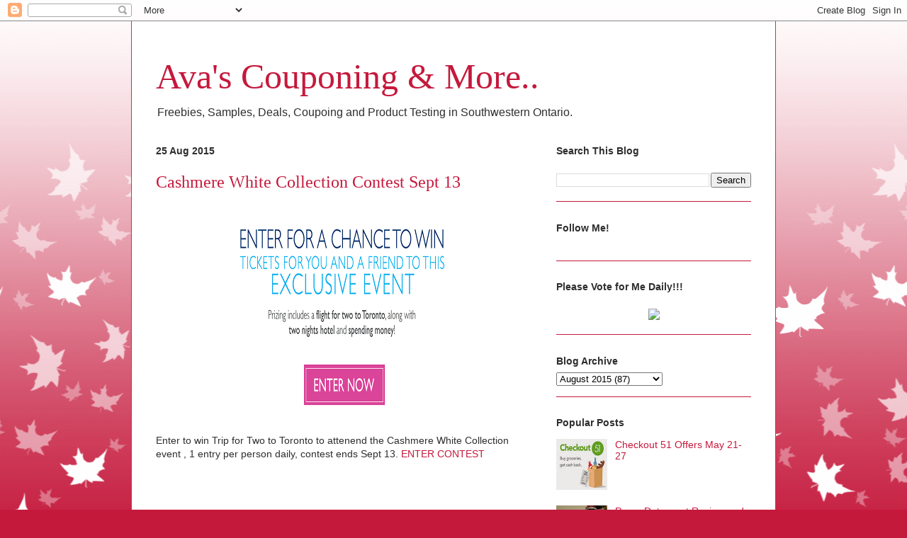

--- FILE ---
content_type: text/html; charset=UTF-8
request_url: http://avamif.blogspot.com/2015/08/cashmere-white-collection-contest-sept.html
body_size: 11138
content:
<!DOCTYPE html>
<html class='v2' dir='ltr' xmlns='http://www.w3.org/1999/xhtml' xmlns:b='http://www.google.com/2005/gml/b' xmlns:data='http://www.google.com/2005/gml/data' xmlns:expr='http://www.google.com/2005/gml/expr'>
<head>
<link href='https://www.blogger.com/static/v1/widgets/335934321-css_bundle_v2.css' rel='stylesheet' type='text/css'/>
<meta content='width=1100' name='viewport'/>
<meta content='text/html; charset=UTF-8' http-equiv='Content-Type'/>
<meta content='blogger' name='generator'/>
<link href='http://avamif.blogspot.com/favicon.ico' rel='icon' type='image/x-icon'/>
<link href='http://avamif.blogspot.com/2015/08/cashmere-white-collection-contest-sept.html' rel='canonical'/>
<link rel="alternate" type="application/atom+xml" title="Ava&#39;s Couponing &amp; More.. - Atom" href="http://avamif.blogspot.com/feeds/posts/default" />
<link rel="alternate" type="application/rss+xml" title="Ava&#39;s Couponing &amp; More.. - RSS" href="http://avamif.blogspot.com/feeds/posts/default?alt=rss" />
<link rel="service.post" type="application/atom+xml" title="Ava&#39;s Couponing &amp; More.. - Atom" href="https://www.blogger.com/feeds/8039482484721874280/posts/default" />

<link rel="alternate" type="application/atom+xml" title="Ava&#39;s Couponing &amp; More.. - Atom" href="http://avamif.blogspot.com/feeds/1937618508888579403/comments/default" />
<!--Can't find substitution for tag [blog.ieCssRetrofitLinks]-->
<link href='https://blogger.googleusercontent.com/img/b/R29vZ2xl/AVvXsEjOK2rd8JQ1iA5xm1O5oL9YkKU-kn4EpDieROUdEekBql5Nofew6fTw0e8V5PBKTAftLIJQXgeiSRr6VAYX9GO9gi5J9UVcNBXcdlYscF_b9Jy1GXKpCFp-jgqx-0qGWebysmiBEvobAoI/s1600/cashmere.PNG' rel='image_src'/>
<meta content='http://avamif.blogspot.com/2015/08/cashmere-white-collection-contest-sept.html' property='og:url'/>
<meta content='Cashmere White Collection Contest Sept 13' property='og:title'/>
<meta content='  Enter to win Trip for Two to Toronto to attenend the Cashmere White Collection event , 1 entry per person daily, contest ends Sept 13. ENT...' property='og:description'/>
<meta content='https://blogger.googleusercontent.com/img/b/R29vZ2xl/AVvXsEjOK2rd8JQ1iA5xm1O5oL9YkKU-kn4EpDieROUdEekBql5Nofew6fTw0e8V5PBKTAftLIJQXgeiSRr6VAYX9GO9gi5J9UVcNBXcdlYscF_b9Jy1GXKpCFp-jgqx-0qGWebysmiBEvobAoI/w1200-h630-p-k-no-nu/cashmere.PNG' property='og:image'/>
<title>Ava&#39;s Couponing &amp; More..: Cashmere White Collection Contest Sept 13</title>
<style id='page-skin-1' type='text/css'><!--
/*
-----------------------------------------------
Blogger Template Style
Name:     Ethereal
Designer: Jason Morrow
URL:      jasonmorrow.etsy.com
----------------------------------------------- */
/* Content
----------------------------------------------- */
body {
font: normal normal 14px Arial, Tahoma, Helvetica, FreeSans, sans-serif;
color: #2e2e2e;
background: #c5193c none repeat-x scroll top left;
}
html body .content-outer {
min-width: 0;
max-width: 100%;
width: 100%;
}
a:link {
text-decoration: none;
color: #c5193c;
}
a:visited {
text-decoration: none;
color: #c5193c;
}
a:hover {
text-decoration: underline;
color: #c5193c;
}
.main-inner {
padding-top: 15px;
}
.body-fauxcolumn-outer {
background: transparent url(//themes.googleusercontent.com/image?id=0BwVBOzw_-hbMNzE5NTg3YzUtMGU0Mi00OWQ3LTg2NjUtODk1OGVlMjg1YjZj) repeat-x scroll top center;
}
.content-fauxcolumns .fauxcolumn-inner {
background: #ffffff none repeat-x scroll top left;
border-left: 1px solid #d13049;
border-right: 1px solid #d13049;
}
/* Flexible Background
----------------------------------------------- */
.content-fauxcolumn-outer .fauxborder-left {
width: 100%;
padding-left: 0;
margin-left: -0;
background-color: transparent;
background-image: none;
background-repeat: no-repeat;
background-position: left top;
}
.content-fauxcolumn-outer .fauxborder-right {
margin-right: -0;
width: 0;
background-color: transparent;
background-image: none;
background-repeat: no-repeat;
background-position: right top;
}
/* Columns
----------------------------------------------- */
.content-inner {
padding: 0;
}
/* Header
----------------------------------------------- */
.header-inner {
padding: 27px 0 3px;
}
.header-inner .section {
margin: 0 35px;
}
.Header h1 {
font: normal normal 50px Times, 'Times New Roman', FreeSerif, serif;
color: #c5193c;
}
.Header h1 a {
color: #c5193c;
}
.Header .description {
font-size: 115%;
color: #2e2e2e;
}
.header-inner .Header .titlewrapper,
.header-inner .Header .descriptionwrapper {
padding-left: 0;
padding-right: 0;
margin-bottom: 0;
}
/* Tabs
----------------------------------------------- */
.tabs-outer {
position: relative;
background: transparent;
}
.tabs-cap-top, .tabs-cap-bottom {
position: absolute;
width: 100%;
}
.tabs-cap-bottom {
bottom: 0;
}
.tabs-inner {
padding: 0;
}
.tabs-inner .section {
margin: 0 35px;
}
*+html body .tabs-inner .widget li {
padding: 1px;
}
.PageList {
border-bottom: 1px solid #2764e3;
}
.tabs-inner .widget li.selected a,
.tabs-inner .widget li a:hover {
position: relative;
-moz-border-radius-topleft: 5px;
-moz-border-radius-topright: 5px;
-webkit-border-top-left-radius: 5px;
-webkit-border-top-right-radius: 5px;
-goog-ms-border-top-left-radius: 5px;
-goog-ms-border-top-right-radius: 5px;
border-top-left-radius: 5px;
border-top-right-radius: 5px;
background: #ea7174 none ;
color: #000000;
}
.tabs-inner .widget li a {
display: inline-block;
margin: 0;
margin-right: 1px;
padding: .65em 1.5em;
font: normal normal 12px Arial, Tahoma, Helvetica, FreeSans, sans-serif;
color: #000000;
background-color: #ffa9a9;
-moz-border-radius-topleft: 5px;
-moz-border-radius-topright: 5px;
-webkit-border-top-left-radius: 5px;
-webkit-border-top-right-radius: 5px;
-goog-ms-border-top-left-radius: 5px;
-goog-ms-border-top-right-radius: 5px;
border-top-left-radius: 5px;
border-top-right-radius: 5px;
}
/* Headings
----------------------------------------------- */
h2 {
font: normal bold 14px Verdana, Geneva, sans-serif;
color: #2e2e2e;
}
/* Widgets
----------------------------------------------- */
.main-inner .column-left-inner {
padding: 0 0 0 20px;
}
.main-inner .column-left-inner .section {
margin-right: 0;
}
.main-inner .column-right-inner {
padding: 0 20px 0 0;
}
.main-inner .column-right-inner .section {
margin-left: 0;
}
.main-inner .section {
padding: 0;
}
.main-inner .widget {
padding: 0 0 15px;
margin: 20px 0;
border-bottom: 1px solid #c5193c;
}
.main-inner .widget h2 {
margin: 0;
padding: .6em 0 .5em;
}
.footer-inner .widget h2 {
padding: 0 0 .4em;
}
.main-inner .widget h2 + div, .footer-inner .widget h2 + div {
padding-top: 15px;
}
.main-inner .widget .widget-content {
margin: 0;
padding: 15px 0 0;
}
.main-inner .widget ul, .main-inner .widget #ArchiveList ul.flat {
margin: -15px -15px -15px;
padding: 0;
list-style: none;
}
.main-inner .sidebar .widget h2 {
border-bottom: 1px solid transparent;
}
.main-inner .widget #ArchiveList {
margin: -15px 0 0;
}
.main-inner .widget ul li, .main-inner .widget #ArchiveList ul.flat li {
padding: .5em 15px;
text-indent: 0;
}
.main-inner .widget #ArchiveList ul li {
padding-top: .25em;
padding-bottom: .25em;
}
.main-inner .widget ul li:first-child, .main-inner .widget #ArchiveList ul.flat li:first-child {
border-top: none;
}
.main-inner .widget ul li:last-child, .main-inner .widget #ArchiveList ul.flat li:last-child {
border-bottom: none;
}
.main-inner .widget .post-body ul {
padding: 0 2.5em;
margin: .5em 0;
list-style: disc;
}
.main-inner .widget .post-body ul li {
padding: 0.25em 0;
margin-bottom: .25em;
color: #2e2e2e;
border: none;
}
.footer-inner .widget ul {
padding: 0;
list-style: none;
}
.widget .zippy {
color: #2e2e2e;
}
/* Posts
----------------------------------------------- */
.main.section {
margin: 0 20px;
}
body .main-inner .Blog {
padding: 0;
background-color: transparent;
border: none;
}
.main-inner .widget h2.date-header {
border-bottom: 1px solid transparent;
}
.date-outer {
position: relative;
margin: 15px 0 20px;
}
.date-outer:first-child {
margin-top: 0;
}
.date-posts {
clear: both;
}
.post-outer, .inline-ad {
border-bottom: 1px solid #c5193c;
padding: 30px 0;
}
.post-outer {
padding-bottom: 10px;
}
.post-outer:first-child {
padding-top: 0;
border-top: none;
}
.post-outer:last-child, .inline-ad:last-child {
border-bottom: none;
}
.post-body img {
padding: 8px;
}
h3.post-title, h4 {
font: normal normal 24px Times, Times New Roman, serif;
color: #c5193c;
}
h3.post-title a {
font: normal normal 24px Times, Times New Roman, serif;
color: #c5193c;
text-decoration: none;
}
h3.post-title a:hover {
color: #c5193c;
text-decoration: underline;
}
.post-header {
margin: 0 0 1.5em;
}
.post-body {
line-height: 1.4;
}
.post-footer {
margin: 1.5em 0 0;
}
#blog-pager {
padding: 15px;
}
.blog-feeds, .post-feeds {
margin: 1em 0;
text-align: center;
}
.post-outer .comments {
margin-top: 2em;
}
/* Comments
----------------------------------------------- */
.comments .comments-content .icon.blog-author {
background-repeat: no-repeat;
background-image: url([data-uri]);
}
.comments .comments-content .loadmore a {
background: #ffffff none repeat-x scroll top left;
}
.comments .comments-content .loadmore a {
border-top: 1px solid transparent;
border-bottom: 1px solid transparent;
}
.comments .comment-thread.inline-thread {
background: #ffffff none repeat-x scroll top left;
}
.comments .continue {
border-top: 2px solid transparent;
}
/* Footer
----------------------------------------------- */
.footer-inner {
padding: 30px 0;
overflow: hidden;
}
/* Mobile
----------------------------------------------- */
body.mobile  {
background-size: auto
}
.mobile .body-fauxcolumn-outer {
background: ;
}
.mobile .content-fauxcolumns .fauxcolumn-inner {
opacity: 0.75;
}
.mobile .content-fauxcolumn-outer .fauxborder-right {
margin-right: 0;
}
.mobile-link-button {
background-color: #ea7174;
}
.mobile-link-button a:link, .mobile-link-button a:visited {
color: #000000;
}
.mobile-index-contents {
color: #444444;
}
.mobile .body-fauxcolumn-outer {
background-size: 100% auto;
}
.mobile .mobile-date-outer {
border-bottom: transparent;
}
.mobile .PageList {
border-bottom: none;
}
.mobile .tabs-inner .section {
margin: 0;
}
.mobile .tabs-inner .PageList .widget-content {
background: #ea7174 none;
color: #000000;
}
.mobile .tabs-inner .PageList .widget-content .pagelist-arrow {
border-left: 1px solid #000000;
}
.mobile .footer-inner {
overflow: visible;
}
body.mobile .AdSense {
margin: 0 -10px;
}

--></style>
<style id='template-skin-1' type='text/css'><!--
body {
min-width: 910px;
}
.content-outer, .content-fauxcolumn-outer, .region-inner {
min-width: 910px;
max-width: 910px;
_width: 910px;
}
.main-inner .columns {
padding-left: 0;
padding-right: 310px;
}
.main-inner .fauxcolumn-center-outer {
left: 0;
right: 310px;
/* IE6 does not respect left and right together */
_width: expression(this.parentNode.offsetWidth -
parseInt("0") -
parseInt("310px") + 'px');
}
.main-inner .fauxcolumn-left-outer {
width: 0;
}
.main-inner .fauxcolumn-right-outer {
width: 310px;
}
.main-inner .column-left-outer {
width: 0;
right: 100%;
margin-left: -0;
}
.main-inner .column-right-outer {
width: 310px;
margin-right: -310px;
}
#layout {
min-width: 0;
}
#layout .content-outer {
min-width: 0;
width: 800px;
}
#layout .region-inner {
min-width: 0;
width: auto;
}
--></style>
<script type='text/javascript'>
//<![CDATA[
  (function() {
    var shr = document.createElement('script');
    shr.setAttribute('data-cfasync', 'false');
    shr.src = '//dsms0mj1bbhn4.cloudfront.net/assets/pub/shareaholic.js';
    shr.type = 'text/javascript'; shr.async = 'true';
    shr.onload = shr.onreadystatechange = function() {
      var rs = this.readyState;
      if (rs && rs != 'complete' && rs != 'loaded') return;
      var site_id = '5e81044731bc2b67ddafd8cc5f7ea149';
      try { Shareaholic.init(site_id); } catch (e) {}
    };
    var s = document.getElementsByTagName('script')[0];
    s.parentNode.insertBefore(shr, s);
  })();
//]]>
</script>
<link href='https://www.blogger.com/dyn-css/authorization.css?targetBlogID=8039482484721874280&amp;zx=dc93028f-6ef4-4e6d-a1c5-3ce71abbc4dc' media='none' onload='if(media!=&#39;all&#39;)media=&#39;all&#39;' rel='stylesheet'/><noscript><link href='https://www.blogger.com/dyn-css/authorization.css?targetBlogID=8039482484721874280&amp;zx=dc93028f-6ef4-4e6d-a1c5-3ce71abbc4dc' rel='stylesheet'/></noscript>
<meta name='google-adsense-platform-account' content='ca-host-pub-1556223355139109'/>
<meta name='google-adsense-platform-domain' content='blogspot.com'/>

</head>
<body class='loading variant-leaves1'>
<div class='navbar section' id='navbar'><div class='widget Navbar' data-version='1' id='Navbar1'><script type="text/javascript">
    function setAttributeOnload(object, attribute, val) {
      if(window.addEventListener) {
        window.addEventListener('load',
          function(){ object[attribute] = val; }, false);
      } else {
        window.attachEvent('onload', function(){ object[attribute] = val; });
      }
    }
  </script>
<div id="navbar-iframe-container"></div>
<script type="text/javascript" src="https://apis.google.com/js/platform.js"></script>
<script type="text/javascript">
      gapi.load("gapi.iframes:gapi.iframes.style.bubble", function() {
        if (gapi.iframes && gapi.iframes.getContext) {
          gapi.iframes.getContext().openChild({
              url: 'https://www.blogger.com/navbar/8039482484721874280?po\x3d1937618508888579403\x26origin\x3dhttp://avamif.blogspot.com',
              where: document.getElementById("navbar-iframe-container"),
              id: "navbar-iframe"
          });
        }
      });
    </script><script type="text/javascript">
(function() {
var script = document.createElement('script');
script.type = 'text/javascript';
script.src = '//pagead2.googlesyndication.com/pagead/js/google_top_exp.js';
var head = document.getElementsByTagName('head')[0];
if (head) {
head.appendChild(script);
}})();
</script>
</div></div>
<div class='body-fauxcolumns'>
<div class='fauxcolumn-outer body-fauxcolumn-outer'>
<div class='cap-top'>
<div class='cap-left'></div>
<div class='cap-right'></div>
</div>
<div class='fauxborder-left'>
<div class='fauxborder-right'></div>
<div class='fauxcolumn-inner'>
</div>
</div>
<div class='cap-bottom'>
<div class='cap-left'></div>
<div class='cap-right'></div>
</div>
</div>
</div>
<div class='content'>
<div class='content-fauxcolumns'>
<div class='fauxcolumn-outer content-fauxcolumn-outer'>
<div class='cap-top'>
<div class='cap-left'></div>
<div class='cap-right'></div>
</div>
<div class='fauxborder-left'>
<div class='fauxborder-right'></div>
<div class='fauxcolumn-inner'>
</div>
</div>
<div class='cap-bottom'>
<div class='cap-left'></div>
<div class='cap-right'></div>
</div>
</div>
</div>
<div class='content-outer'>
<div class='content-cap-top cap-top'>
<div class='cap-left'></div>
<div class='cap-right'></div>
</div>
<div class='fauxborder-left content-fauxborder-left'>
<div class='fauxborder-right content-fauxborder-right'></div>
<div class='content-inner'>
<header>
<div class='header-outer'>
<div class='header-cap-top cap-top'>
<div class='cap-left'></div>
<div class='cap-right'></div>
</div>
<div class='fauxborder-left header-fauxborder-left'>
<div class='fauxborder-right header-fauxborder-right'></div>
<div class='region-inner header-inner'>
<div class='header section' id='header'><div class='widget Header' data-version='1' id='Header1'>
<div id='header-inner'>
<div class='titlewrapper'>
<h1 class='title'>
<a href='http://avamif.blogspot.com/'>
Ava&#39;s Couponing &amp; More..
</a>
</h1>
</div>
<div class='descriptionwrapper'>
<p class='description'><span>Freebies, Samples, Deals, Coupoing and Product Testing in Southwestern Ontario. </span></p>
</div>
</div>
</div></div>
</div>
</div>
<div class='header-cap-bottom cap-bottom'>
<div class='cap-left'></div>
<div class='cap-right'></div>
</div>
</div>
</header>
<div class='tabs-outer'>
<div class='tabs-cap-top cap-top'>
<div class='cap-left'></div>
<div class='cap-right'></div>
</div>
<div class='fauxborder-left tabs-fauxborder-left'>
<div class='fauxborder-right tabs-fauxborder-right'></div>
<div class='region-inner tabs-inner'>
<div class='tabs no-items section' id='crosscol'></div>
<div class='tabs no-items section' id='crosscol-overflow'></div>
</div>
</div>
<div class='tabs-cap-bottom cap-bottom'>
<div class='cap-left'></div>
<div class='cap-right'></div>
</div>
</div>
<div class='main-outer'>
<div class='main-cap-top cap-top'>
<div class='cap-left'></div>
<div class='cap-right'></div>
</div>
<div class='fauxborder-left main-fauxborder-left'>
<div class='fauxborder-right main-fauxborder-right'></div>
<div class='region-inner main-inner'>
<div class='columns fauxcolumns'>
<div class='fauxcolumn-outer fauxcolumn-center-outer'>
<div class='cap-top'>
<div class='cap-left'></div>
<div class='cap-right'></div>
</div>
<div class='fauxborder-left'>
<div class='fauxborder-right'></div>
<div class='fauxcolumn-inner'>
</div>
</div>
<div class='cap-bottom'>
<div class='cap-left'></div>
<div class='cap-right'></div>
</div>
</div>
<div class='fauxcolumn-outer fauxcolumn-left-outer'>
<div class='cap-top'>
<div class='cap-left'></div>
<div class='cap-right'></div>
</div>
<div class='fauxborder-left'>
<div class='fauxborder-right'></div>
<div class='fauxcolumn-inner'>
</div>
</div>
<div class='cap-bottom'>
<div class='cap-left'></div>
<div class='cap-right'></div>
</div>
</div>
<div class='fauxcolumn-outer fauxcolumn-right-outer'>
<div class='cap-top'>
<div class='cap-left'></div>
<div class='cap-right'></div>
</div>
<div class='fauxborder-left'>
<div class='fauxborder-right'></div>
<div class='fauxcolumn-inner'>
</div>
</div>
<div class='cap-bottom'>
<div class='cap-left'></div>
<div class='cap-right'></div>
</div>
</div>
<!-- corrects IE6 width calculation -->
<div class='columns-inner'>
<div class='column-center-outer'>
<div class='column-center-inner'>
<div class='main section' id='main'><div class='widget Blog' data-version='1' id='Blog1'>
<div class='blog-posts hfeed'>

          <div class="date-outer">
        
<h2 class='date-header'><span>25 Aug 2015</span></h2>

          <div class="date-posts">
        
<div class='post-outer'>
<div class='post hentry' itemprop='blogPost' itemscope='itemscope' itemtype='http://schema.org/BlogPosting'>
<meta content='https://blogger.googleusercontent.com/img/b/R29vZ2xl/AVvXsEjOK2rd8JQ1iA5xm1O5oL9YkKU-kn4EpDieROUdEekBql5Nofew6fTw0e8V5PBKTAftLIJQXgeiSRr6VAYX9GO9gi5J9UVcNBXcdlYscF_b9Jy1GXKpCFp-jgqx-0qGWebysmiBEvobAoI/s1600/cashmere.PNG' itemprop='image_url'/>
<meta content='8039482484721874280' itemprop='blogId'/>
<meta content='1937618508888579403' itemprop='postId'/>
<a name='1937618508888579403'></a>
<h3 class='post-title entry-title' itemprop='name'>
Cashmere White Collection Contest Sept 13
</h3>
<div class='post-header'>
<div class='post-header-line-1'></div>
</div>
<div class='post-body entry-content' id='post-body-1937618508888579403' itemprop='description articleBody'>
<div class="separator" style="clear: both; text-align: center;">
<a href="https://blogger.googleusercontent.com/img/b/R29vZ2xl/AVvXsEjOK2rd8JQ1iA5xm1O5oL9YkKU-kn4EpDieROUdEekBql5Nofew6fTw0e8V5PBKTAftLIJQXgeiSRr6VAYX9GO9gi5J9UVcNBXcdlYscF_b9Jy1GXKpCFp-jgqx-0qGWebysmiBEvobAoI/s1600/cashmere.PNG" imageanchor="1" style="margin-left: 1em; margin-right: 1em;"><img border="0" src="https://blogger.googleusercontent.com/img/b/R29vZ2xl/AVvXsEjOK2rd8JQ1iA5xm1O5oL9YkKU-kn4EpDieROUdEekBql5Nofew6fTw0e8V5PBKTAftLIJQXgeiSRr6VAYX9GO9gi5J9UVcNBXcdlYscF_b9Jy1GXKpCFp-jgqx-0qGWebysmiBEvobAoI/s1600/cashmere.PNG" /></a></div>
Enter to win Trip for Two to Toronto to attenend the Cashmere White Collection event , 1 entry per person daily, contest ends Sept 13. <a href="http://contests.etcanada.com/whitecashmerecollection/enter-contest/" target="_blank">ENTER CONTEST</a><br /><br />
<div style='clear: both;'></div>
</div>
<div class='post-footer'>
<div class='post-footer-line post-footer-line-1'><span class='post-comment-link'>
</span>
<span class='post-icons'>
<span class='item-control blog-admin pid-1624906309'>
<a href='https://www.blogger.com/post-edit.g?blogID=8039482484721874280&postID=1937618508888579403&from=pencil' title='Edit Post'>
<img alt='' class='icon-action' height='18' src='https://resources.blogblog.com/img/icon18_edit_allbkg.gif' width='18'/>
</a>
</span>
</span>
</div>
<div class='post-footer-line post-footer-line-2'><div class='post-share-buttons goog-inline-block'>
<a class='goog-inline-block share-button sb-email' href='https://www.blogger.com/share-post.g?blogID=8039482484721874280&postID=1937618508888579403&target=email' target='_blank' title='Email This'><span class='share-button-link-text'>Email This</span></a><a class='goog-inline-block share-button sb-blog' href='https://www.blogger.com/share-post.g?blogID=8039482484721874280&postID=1937618508888579403&target=blog' onclick='window.open(this.href, "_blank", "height=270,width=475"); return false;' target='_blank' title='BlogThis!'><span class='share-button-link-text'>BlogThis!</span></a><a class='goog-inline-block share-button sb-twitter' href='https://www.blogger.com/share-post.g?blogID=8039482484721874280&postID=1937618508888579403&target=twitter' target='_blank' title='Share to X'><span class='share-button-link-text'>Share to X</span></a><a class='goog-inline-block share-button sb-facebook' href='https://www.blogger.com/share-post.g?blogID=8039482484721874280&postID=1937618508888579403&target=facebook' onclick='window.open(this.href, "_blank", "height=430,width=640"); return false;' target='_blank' title='Share to Facebook'><span class='share-button-link-text'>Share to Facebook</span></a><a class='goog-inline-block share-button sb-pinterest' href='https://www.blogger.com/share-post.g?blogID=8039482484721874280&postID=1937618508888579403&target=pinterest' target='_blank' title='Share to Pinterest'><span class='share-button-link-text'>Share to Pinterest</span></a>
</div>
</div>
<div class='post-footer-line post-footer-line-3'><span class='post-labels'>
Labels:
<a href='http://avamif.blogspot.com/search/label/canada%20coupons' rel='tag'>canada coupons</a>,
<a href='http://avamif.blogspot.com/search/label/Cashmere%20White%20Collection%20Contest' rel='tag'>Cashmere White Collection Contest</a>,
<a href='http://avamif.blogspot.com/search/label/Contests' rel='tag'>Contests</a>
</span>
</div>
</div>
</div>
<div class='comments' id='comments'>
<a name='comments'></a>
<h4>No comments:</h4>
<div id='Blog1_comments-block-wrapper'>
<dl class='avatar-comment-indent' id='comments-block'>
</dl>
</div>
<p class='comment-footer'>
<div class='comment-form'>
<a name='comment-form'></a>
<h4 id='comment-post-message'>Post a Comment</h4>
<p>
</p>
<a href='https://www.blogger.com/comment/frame/8039482484721874280?po=1937618508888579403&hl=en-GB&saa=85391&origin=http://avamif.blogspot.com' id='comment-editor-src'></a>
<iframe allowtransparency='true' class='blogger-iframe-colorize blogger-comment-from-post' frameborder='0' height='410px' id='comment-editor' name='comment-editor' src='' width='100%'></iframe>
<script src='https://www.blogger.com/static/v1/jsbin/2830521187-comment_from_post_iframe.js' type='text/javascript'></script>
<script type='text/javascript'>
      BLOG_CMT_createIframe('https://www.blogger.com/rpc_relay.html');
    </script>
</div>
</p>
</div>
</div>

        </div></div>
      
</div>
<div class='blog-pager' id='blog-pager'>
<span id='blog-pager-newer-link'>
<a class='blog-pager-newer-link' href='http://avamif.blogspot.com/2015/08/checkout-51-offers-aug-27-sept-2.html' id='Blog1_blog-pager-newer-link' title='Newer Post'>Newer Post</a>
</span>
<span id='blog-pager-older-link'>
<a class='blog-pager-older-link' href='http://avamif.blogspot.com/2015/08/bonus-seniors-day-plus-10-rexall-gift.html' id='Blog1_blog-pager-older-link' title='Older Post'>Older Post</a>
</span>
<a class='home-link' href='http://avamif.blogspot.com/'>Home</a>
</div>
<div class='clear'></div>
<div class='post-feeds'>
<div class='feed-links'>
Subscribe to:
<a class='feed-link' href='http://avamif.blogspot.com/feeds/1937618508888579403/comments/default' target='_blank' type='application/atom+xml'>Post Comments (Atom)</a>
</div>
</div>
</div></div>
</div>
</div>
<div class='column-left-outer'>
<div class='column-left-inner'>
<aside>
</aside>
</div>
</div>
<div class='column-right-outer'>
<div class='column-right-inner'>
<aside>
<div class='sidebar section' id='sidebar-right-1'><div class='widget BlogSearch' data-version='1' id='BlogSearch1'>
<h2 class='title'>Search This Blog</h2>
<div class='widget-content'>
<div id='BlogSearch1_form'>
<form action='http://avamif.blogspot.com/search' class='gsc-search-box' target='_top'>
<table cellpadding='0' cellspacing='0' class='gsc-search-box'>
<tbody>
<tr>
<td class='gsc-input'>
<input autocomplete='off' class='gsc-input' name='q' size='10' title='search' type='text' value=''/>
</td>
<td class='gsc-search-button'>
<input class='gsc-search-button' title='search' type='submit' value='Search'/>
</td>
</tr>
</tbody>
</table>
</form>
</div>
</div>
<div class='clear'></div>
</div><div class='widget HTML' data-version='1' id='HTML6'>
<h2 class='title'>Follow Me!</h2>
<div class='widget-content'>
<div class='shareaholic-canvas' data-app='follow_buttons' data-app-id='17376393'></div>
</div>
<div class='clear'></div>
</div><div class='widget HTML' data-version='1' id='HTML2'>
<h2 class='title'>Please Vote for Me Daily!!!</h2>
<div class='widget-content'>
<center><a href="http://picketfenceblogs.com/vote/8725" target="blank"><img src="http://picketfenceblogs.com/button/standard/8725" border="0" /></a></center>
</div>
<div class='clear'></div>
</div><div class='widget BlogArchive' data-version='1' id='BlogArchive1'>
<h2>Blog Archive</h2>
<div class='widget-content'>
<div id='ArchiveList'>
<div id='BlogArchive1_ArchiveList'>
<select id='BlogArchive1_ArchiveMenu'>
<option value=''>Blog Archive</option>
<option value='http://avamif.blogspot.com/2016/05/'>May 2016 (1)</option>
<option value='http://avamif.blogspot.com/2016/03/'>March 2016 (15)</option>
<option value='http://avamif.blogspot.com/2016/02/'>February 2016 (77)</option>
<option value='http://avamif.blogspot.com/2016/01/'>January 2016 (71)</option>
<option value='http://avamif.blogspot.com/2015/12/'>December 2015 (87)</option>
<option value='http://avamif.blogspot.com/2015/11/'>November 2015 (89)</option>
<option value='http://avamif.blogspot.com/2015/10/'>October 2015 (127)</option>
<option value='http://avamif.blogspot.com/2015/09/'>September 2015 (117)</option>
<option value='http://avamif.blogspot.com/2015/08/'>August 2015 (87)</option>
<option value='http://avamif.blogspot.com/2015/07/'>July 2015 (117)</option>
<option value='http://avamif.blogspot.com/2015/06/'>June 2015 (147)</option>
<option value='http://avamif.blogspot.com/2015/05/'>May 2015 (154)</option>
<option value='http://avamif.blogspot.com/2015/04/'>April 2015 (177)</option>
<option value='http://avamif.blogspot.com/2015/03/'>March 2015 (125)</option>
<option value='http://avamif.blogspot.com/2015/02/'>February 2015 (83)</option>
<option value='http://avamif.blogspot.com/2015/01/'>January 2015 (57)</option>
<option value='http://avamif.blogspot.com/2014/12/'>December 2014 (62)</option>
<option value='http://avamif.blogspot.com/2014/11/'>November 2014 (75)</option>
<option value='http://avamif.blogspot.com/2014/10/'>October 2014 (82)</option>
<option value='http://avamif.blogspot.com/2014/09/'>September 2014 (60)</option>
<option value='http://avamif.blogspot.com/2014/08/'>August 2014 (43)</option>
<option value='http://avamif.blogspot.com/2014/07/'>July 2014 (56)</option>
<option value='http://avamif.blogspot.com/2014/06/'>June 2014 (77)</option>
<option value='http://avamif.blogspot.com/2014/05/'>May 2014 (78)</option>
<option value='http://avamif.blogspot.com/2014/04/'>April 2014 (86)</option>
<option value='http://avamif.blogspot.com/2014/03/'>March 2014 (75)</option>
<option value='http://avamif.blogspot.com/2014/02/'>February 2014 (87)</option>
<option value='http://avamif.blogspot.com/2014/01/'>January 2014 (99)</option>
<option value='http://avamif.blogspot.com/2013/12/'>December 2013 (78)</option>
<option value='http://avamif.blogspot.com/2013/11/'>November 2013 (79)</option>
<option value='http://avamif.blogspot.com/2013/10/'>October 2013 (115)</option>
<option value='http://avamif.blogspot.com/2013/09/'>September 2013 (88)</option>
<option value='http://avamif.blogspot.com/2013/08/'>August 2013 (60)</option>
<option value='http://avamif.blogspot.com/2013/07/'>July 2013 (88)</option>
<option value='http://avamif.blogspot.com/2013/06/'>June 2013 (53)</option>
<option value='http://avamif.blogspot.com/2013/05/'>May 2013 (55)</option>
<option value='http://avamif.blogspot.com/2013/04/'>April 2013 (74)</option>
<option value='http://avamif.blogspot.com/2013/03/'>March 2013 (55)</option>
<option value='http://avamif.blogspot.com/2013/02/'>February 2013 (55)</option>
<option value='http://avamif.blogspot.com/2013/01/'>January 2013 (56)</option>
<option value='http://avamif.blogspot.com/2012/12/'>December 2012 (28)</option>
<option value='http://avamif.blogspot.com/2012/11/'>November 2012 (89)</option>
<option value='http://avamif.blogspot.com/2012/10/'>October 2012 (102)</option>
<option value='http://avamif.blogspot.com/2012/09/'>September 2012 (42)</option>
<option value='http://avamif.blogspot.com/2012/08/'>August 2012 (9)</option>
</select>
</div>
</div>
<div class='clear'></div>
</div>
</div><div class='widget PopularPosts' data-version='1' id='PopularPosts2'>
<h2>Popular Posts</h2>
<div class='widget-content popular-posts'>
<ul>
<li>
<div class='item-thumbnail-only'>
<div class='item-thumbnail'>
<a href='http://avamif.blogspot.com/2015/05/checkout-51-offers-may-21-27.html' target='_blank'>
<img alt='' border='0' src='https://blogger.googleusercontent.com/img/b/R29vZ2xl/AVvXsEg-v4Lmuf046W6YJKSYVKjiV-W5Kl-s4TgDDWOYh1jOsmzR6Jc6NHfTTWnOak0dZ55q7VRh7azaG5vew2eMxZD-z61UCs7YJG54nokoHsTkQPlReH7HndqwejM0ant1I5-Z5XYBRE4J3LU/w72-h72-p-k-no-nu/checkout511.jpg'/>
</a>
</div>
<div class='item-title'><a href='http://avamif.blogspot.com/2015/05/checkout-51-offers-may-21-27.html'>Checkout 51 Offers May 21-27</a></div>
</div>
<div style='clear: both;'></div>
</li>
<li>
<div class='item-thumbnail-only'>
<div class='item-thumbnail'>
<a href='http://avamif.blogspot.com/2013/09/purex-detergent-review-and-giveaway.html' target='_blank'>
<img alt='' border='0' src='https://blogger.googleusercontent.com/img/b/R29vZ2xl/AVvXsEiUr9jt-ySjjAoLhYopkmI7THakhyXCfClTEEUrHzTwpkxMMStAlHGmx2ObZvcTk-6b5xoiVx0L7R5r7lE9Iub9yPSt-eaksImSkXKQ0a7KB_qyI6FgcOKE2VlzQVy0wXwiOpNTfVHJwN3w/w72-h72-p-k-no-nu/1237481_10153159653760384_1022869846_o.jpg'/>
</a>
</div>
<div class='item-title'><a href='http://avamif.blogspot.com/2013/09/purex-detergent-review-and-giveaway.html'>Purex Detergent Review and Giveaway</a></div>
</div>
<div style='clear: both;'></div>
</li>
<li>
<div class='item-thumbnail-only'>
<div class='item-thumbnail'>
<a href='http://avamif.blogspot.com/2016/05/lise-watier-hydraforce-hydra-protective.html' target='_blank'>
<img alt='' border='0' src='https://blogger.googleusercontent.com/img/b/R29vZ2xl/AVvXsEhEDvcCIj0tFUbf2MuvmRa_AblHr31EWS8x-XETGjh9tSzETqBwPpFNlbh3kCsqrtD-_cNV_Lrx2gRBaY_WoHknagCwoN_UCSfzNhEpVVaZAfoOUSW1vd7BSvQECNpQWhmMCAdfxWpP7ls/w72-h72-p-k-no-nu/1.jpg'/>
</a>
</div>
<div class='item-title'><a href='http://avamif.blogspot.com/2016/05/lise-watier-hydraforce-hydra-protective.html'> Lise Watier HydraForce Hydra-Protective Comforting Creme Review #Getinthebubble </a></div>
</div>
<div style='clear: both;'></div>
</li>
<li>
<div class='item-thumbnail-only'>
<div class='item-thumbnail'>
<a href='http://avamif.blogspot.com/2015/10/cetaphil-coupons.html' target='_blank'>
<img alt='' border='0' src='https://blogger.googleusercontent.com/img/b/R29vZ2xl/AVvXsEiWXMxw_gOJsoET5IAFTEc6OedecPlq7CHwlkhthL6EtO27f81Qgnux_9y99OTKIqwLFEkQTPpIY-YeKsmPW7UFQsgWDzxuHUGoHW2KJgtfvX4J-nWOX6kx8YYmstStgQY8eY_Mv-RqF5M/w72-h72-p-k-no-nu/cetaphil.PNG'/>
</a>
</div>
<div class='item-title'><a href='http://avamif.blogspot.com/2015/10/cetaphil-coupons.html'>Cetaphil Coupons</a></div>
</div>
<div style='clear: both;'></div>
</li>
<li>
<div class='item-thumbnail-only'>
<div class='item-thumbnail'>
<a href='http://avamif.blogspot.com/2015/01/smuckers-moms-breakfast-cafe-giveaway.html' target='_blank'>
<img alt='' border='0' src='https://blogger.googleusercontent.com/img/b/R29vZ2xl/AVvXsEjmjRqfLR7dZbMH0tgoeCKQqbZNo8qHGvFrSj6wZp_M_c1KPBjHQQ5v8yMjgJ-WpOnwJYnM6AMUKehVEJo3vKr_02TK3N7FLfIP8yfjk75cPPwrM_ld_5JSSf0ZcwSJ18oHvz7lo57g7_E/w72-h72-p-k-no-nu/smuckers.PNG'/>
</a>
</div>
<div class='item-title'><a href='http://avamif.blogspot.com/2015/01/smuckers-moms-breakfast-cafe-giveaway.html'>Smucker&#8217;s Mom&#8217;s Breakfast Café Giveaway</a></div>
</div>
<div style='clear: both;'></div>
</li>
</ul>
<div class='clear'></div>
</div>
</div><div class='widget Image' data-version='1' id='Image1'>
<h2>Mom Central</h2>
<div class='widget-content'>
<a href='http://www.momcentralcanada.com/im-a-blogger/'>
<img alt='Mom Central' height='175' id='Image1_img' src='https://blogger.googleusercontent.com/img/b/R29vZ2xl/AVvXsEg5Cj0dzv5vz2PXVAarf6ByX_RPmqBRStziBnfSmsQhSMzWkAhVgq4cWIJ9UlCNBppjxI4UVBKw5sUcUtcAmsTb31TahJduFruzAVcHuJBXp71K0S09KYOC3X_xemE9p18b_Xb6D3Zv-Cw0/s230/2013bloggerbutton.png' width='175'/>
</a>
<br/>
</div>
<div class='clear'></div>
</div><div class='widget HTML' data-version='1' id='HTML4'>
<h2 class='title'>Influenster</h2>
<div class='widget-content'>
<div id="influenster-widget-container"></div>
<script>
function showInfluensterWidget(data){
    document.getElementById('influenster-widget-container').innerHTML = data.widget_html;
}
</script>
<script type="text/javascript" src="https://widget.influenster.com/widget/45f0e2e08088c87f81501190290f534c?callback=showInfluensterWidget"></script>
</div>
<div class='clear'></div>
</div></div>
</aside>
</div>
</div>
</div>
<div style='clear: both'></div>
<!-- columns -->
</div>
<!-- main -->
</div>
</div>
<div class='main-cap-bottom cap-bottom'>
<div class='cap-left'></div>
<div class='cap-right'></div>
</div>
</div>
<footer>
<div class='footer-outer'>
<div class='footer-cap-top cap-top'>
<div class='cap-left'></div>
<div class='cap-right'></div>
</div>
<div class='fauxborder-left footer-fauxborder-left'>
<div class='fauxborder-right footer-fauxborder-right'></div>
<div class='region-inner footer-inner'>
<div class='foot section' id='footer-1'><div class='widget HTML' data-version='1' id='HTML1'>
<div class='widget-content'>
<!-- Start of StatCounter Code for Blogger / Blogspot -->
<script type="text/javascript">
//<![CDATA[
var sc_project=8782209; 
var sc_invisible=1; 
var sc_security="43dff41d"; 
var scJsHost = (("https:" == document.location.protocol) ? "https://secure." : "http://www.");
document.write("<sc"+"ript type='text/javascript' src='" + scJsHost+ "statcounter.com/counter/counter_xhtml.js'></"+"script>");
//]]>
</script>
<noscript><div class="statcounter"><a title="hit counter for blogger" href="http://statcounter.com/blogger/" class="statcounter"><img class="statcounter" src="http://c.statcounter.com/8782209/0/43dff41d/1/" alt="hit counter for blogger" /></a></div></noscript>
<!-- End of StatCounter Code for Blogger / Blogspot -->
</div>
<div class='clear'></div>
</div><div class='widget Text' data-version='1' id='Text1'>
<h2 class='title'>Disclaimer</h2>
<div class='widget-content'>
Ava's Couponing Blog and More.. Cannot guarantee the information on this site as sales and  promotions can vary.Please consult your local stores or the flyers  for more details or information. The opinions expressed in this blog are my own, and are not influenced in any way by these companies.<br />
</div>
<div class='clear'></div>
</div></div>
<!-- outside of the include in order to lock Attribution widget -->
<div class='foot section' id='footer-3'><div class='widget Attribution' data-version='1' id='Attribution1'>
<div class='widget-content' style='text-align: center;'>
Ethereal theme. Powered by <a href='https://www.blogger.com' target='_blank'>Blogger</a>.
</div>
<div class='clear'></div>
</div></div>
</div>
</div>
<div class='footer-cap-bottom cap-bottom'>
<div class='cap-left'></div>
<div class='cap-right'></div>
</div>
</div>
</footer>
<!-- content -->
</div>
</div>
<div class='content-cap-bottom cap-bottom'>
<div class='cap-left'></div>
<div class='cap-right'></div>
</div>
</div>
</div>
<script type='text/javascript'>
    window.setTimeout(function() {
        document.body.className = document.body.className.replace('loading', '');
      }, 10);
  </script>

<script type="text/javascript" src="https://www.blogger.com/static/v1/widgets/2028843038-widgets.js"></script>
<script type='text/javascript'>
window['__wavt'] = 'AOuZoY7rz5E76I6S5mgmH3IvipMcZmrXCw:1768909056798';_WidgetManager._Init('//www.blogger.com/rearrange?blogID\x3d8039482484721874280','//avamif.blogspot.com/2015/08/cashmere-white-collection-contest-sept.html','8039482484721874280');
_WidgetManager._SetDataContext([{'name': 'blog', 'data': {'blogId': '8039482484721874280', 'title': 'Ava\x26#39;s Couponing \x26amp; More..', 'url': 'http://avamif.blogspot.com/2015/08/cashmere-white-collection-contest-sept.html', 'canonicalUrl': 'http://avamif.blogspot.com/2015/08/cashmere-white-collection-contest-sept.html', 'homepageUrl': 'http://avamif.blogspot.com/', 'searchUrl': 'http://avamif.blogspot.com/search', 'canonicalHomepageUrl': 'http://avamif.blogspot.com/', 'blogspotFaviconUrl': 'http://avamif.blogspot.com/favicon.ico', 'bloggerUrl': 'https://www.blogger.com', 'hasCustomDomain': false, 'httpsEnabled': true, 'enabledCommentProfileImages': true, 'gPlusViewType': 'FILTERED_POSTMOD', 'adultContent': false, 'analyticsAccountNumber': '', 'encoding': 'UTF-8', 'locale': 'en-GB', 'localeUnderscoreDelimited': 'en_gb', 'languageDirection': 'ltr', 'isPrivate': false, 'isMobile': false, 'isMobileRequest': false, 'mobileClass': '', 'isPrivateBlog': false, 'isDynamicViewsAvailable': true, 'feedLinks': '\x3clink rel\x3d\x22alternate\x22 type\x3d\x22application/atom+xml\x22 title\x3d\x22Ava\x26#39;s Couponing \x26amp; More.. - Atom\x22 href\x3d\x22http://avamif.blogspot.com/feeds/posts/default\x22 /\x3e\n\x3clink rel\x3d\x22alternate\x22 type\x3d\x22application/rss+xml\x22 title\x3d\x22Ava\x26#39;s Couponing \x26amp; More.. - RSS\x22 href\x3d\x22http://avamif.blogspot.com/feeds/posts/default?alt\x3drss\x22 /\x3e\n\x3clink rel\x3d\x22service.post\x22 type\x3d\x22application/atom+xml\x22 title\x3d\x22Ava\x26#39;s Couponing \x26amp; More.. - Atom\x22 href\x3d\x22https://www.blogger.com/feeds/8039482484721874280/posts/default\x22 /\x3e\n\n\x3clink rel\x3d\x22alternate\x22 type\x3d\x22application/atom+xml\x22 title\x3d\x22Ava\x26#39;s Couponing \x26amp; More.. - Atom\x22 href\x3d\x22http://avamif.blogspot.com/feeds/1937618508888579403/comments/default\x22 /\x3e\n', 'meTag': '', 'adsenseHostId': 'ca-host-pub-1556223355139109', 'adsenseHasAds': false, 'adsenseAutoAds': false, 'boqCommentIframeForm': true, 'loginRedirectParam': '', 'view': '', 'dynamicViewsCommentsSrc': '//www.blogblog.com/dynamicviews/4224c15c4e7c9321/js/comments.js', 'dynamicViewsScriptSrc': '//www.blogblog.com/dynamicviews/6e0d22adcfa5abea', 'plusOneApiSrc': 'https://apis.google.com/js/platform.js', 'disableGComments': true, 'interstitialAccepted': false, 'sharing': {'platforms': [{'name': 'Get link', 'key': 'link', 'shareMessage': 'Get link', 'target': ''}, {'name': 'Facebook', 'key': 'facebook', 'shareMessage': 'Share to Facebook', 'target': 'facebook'}, {'name': 'BlogThis!', 'key': 'blogThis', 'shareMessage': 'BlogThis!', 'target': 'blog'}, {'name': 'X', 'key': 'twitter', 'shareMessage': 'Share to X', 'target': 'twitter'}, {'name': 'Pinterest', 'key': 'pinterest', 'shareMessage': 'Share to Pinterest', 'target': 'pinterest'}, {'name': 'Email', 'key': 'email', 'shareMessage': 'Email', 'target': 'email'}], 'disableGooglePlus': true, 'googlePlusShareButtonWidth': 0, 'googlePlusBootstrap': '\x3cscript type\x3d\x22text/javascript\x22\x3ewindow.___gcfg \x3d {\x27lang\x27: \x27en_GB\x27};\x3c/script\x3e'}, 'hasCustomJumpLinkMessage': false, 'jumpLinkMessage': 'Read more', 'pageType': 'item', 'postId': '1937618508888579403', 'postImageThumbnailUrl': 'https://blogger.googleusercontent.com/img/b/R29vZ2xl/AVvXsEjOK2rd8JQ1iA5xm1O5oL9YkKU-kn4EpDieROUdEekBql5Nofew6fTw0e8V5PBKTAftLIJQXgeiSRr6VAYX9GO9gi5J9UVcNBXcdlYscF_b9Jy1GXKpCFp-jgqx-0qGWebysmiBEvobAoI/s72-c/cashmere.PNG', 'postImageUrl': 'https://blogger.googleusercontent.com/img/b/R29vZ2xl/AVvXsEjOK2rd8JQ1iA5xm1O5oL9YkKU-kn4EpDieROUdEekBql5Nofew6fTw0e8V5PBKTAftLIJQXgeiSRr6VAYX9GO9gi5J9UVcNBXcdlYscF_b9Jy1GXKpCFp-jgqx-0qGWebysmiBEvobAoI/s1600/cashmere.PNG', 'pageName': 'Cashmere White Collection Contest Sept 13', 'pageTitle': 'Ava\x26#39;s Couponing \x26amp; More..: Cashmere White Collection Contest Sept 13'}}, {'name': 'features', 'data': {}}, {'name': 'messages', 'data': {'edit': 'Edit', 'linkCopiedToClipboard': 'Link copied to clipboard', 'ok': 'Ok', 'postLink': 'Post link'}}, {'name': 'template', 'data': {'name': 'custom', 'localizedName': 'Custom', 'isResponsive': false, 'isAlternateRendering': false, 'isCustom': true, 'variant': 'leaves1', 'variantId': 'leaves1'}}, {'name': 'view', 'data': {'classic': {'name': 'classic', 'url': '?view\x3dclassic'}, 'flipcard': {'name': 'flipcard', 'url': '?view\x3dflipcard'}, 'magazine': {'name': 'magazine', 'url': '?view\x3dmagazine'}, 'mosaic': {'name': 'mosaic', 'url': '?view\x3dmosaic'}, 'sidebar': {'name': 'sidebar', 'url': '?view\x3dsidebar'}, 'snapshot': {'name': 'snapshot', 'url': '?view\x3dsnapshot'}, 'timeslide': {'name': 'timeslide', 'url': '?view\x3dtimeslide'}, 'isMobile': false, 'title': 'Cashmere White Collection Contest Sept 13', 'description': '  Enter to win Trip for Two to Toronto to attenend the Cashmere White Collection event , 1 entry per person daily, contest ends Sept 13. ENT...', 'featuredImage': 'https://blogger.googleusercontent.com/img/b/R29vZ2xl/AVvXsEjOK2rd8JQ1iA5xm1O5oL9YkKU-kn4EpDieROUdEekBql5Nofew6fTw0e8V5PBKTAftLIJQXgeiSRr6VAYX9GO9gi5J9UVcNBXcdlYscF_b9Jy1GXKpCFp-jgqx-0qGWebysmiBEvobAoI/s1600/cashmere.PNG', 'url': 'http://avamif.blogspot.com/2015/08/cashmere-white-collection-contest-sept.html', 'type': 'item', 'isSingleItem': true, 'isMultipleItems': false, 'isError': false, 'isPage': false, 'isPost': true, 'isHomepage': false, 'isArchive': false, 'isLabelSearch': false, 'postId': 1937618508888579403}}]);
_WidgetManager._RegisterWidget('_NavbarView', new _WidgetInfo('Navbar1', 'navbar', document.getElementById('Navbar1'), {}, 'displayModeFull'));
_WidgetManager._RegisterWidget('_HeaderView', new _WidgetInfo('Header1', 'header', document.getElementById('Header1'), {}, 'displayModeFull'));
_WidgetManager._RegisterWidget('_BlogView', new _WidgetInfo('Blog1', 'main', document.getElementById('Blog1'), {'cmtInteractionsEnabled': false, 'lightboxEnabled': true, 'lightboxModuleUrl': 'https://www.blogger.com/static/v1/jsbin/1887219187-lbx__en_gb.js', 'lightboxCssUrl': 'https://www.blogger.com/static/v1/v-css/828616780-lightbox_bundle.css'}, 'displayModeFull'));
_WidgetManager._RegisterWidget('_BlogSearchView', new _WidgetInfo('BlogSearch1', 'sidebar-right-1', document.getElementById('BlogSearch1'), {}, 'displayModeFull'));
_WidgetManager._RegisterWidget('_HTMLView', new _WidgetInfo('HTML6', 'sidebar-right-1', document.getElementById('HTML6'), {}, 'displayModeFull'));
_WidgetManager._RegisterWidget('_HTMLView', new _WidgetInfo('HTML2', 'sidebar-right-1', document.getElementById('HTML2'), {}, 'displayModeFull'));
_WidgetManager._RegisterWidget('_BlogArchiveView', new _WidgetInfo('BlogArchive1', 'sidebar-right-1', document.getElementById('BlogArchive1'), {'languageDirection': 'ltr', 'loadingMessage': 'Loading\x26hellip;'}, 'displayModeFull'));
_WidgetManager._RegisterWidget('_PopularPostsView', new _WidgetInfo('PopularPosts2', 'sidebar-right-1', document.getElementById('PopularPosts2'), {}, 'displayModeFull'));
_WidgetManager._RegisterWidget('_ImageView', new _WidgetInfo('Image1', 'sidebar-right-1', document.getElementById('Image1'), {'resize': false}, 'displayModeFull'));
_WidgetManager._RegisterWidget('_HTMLView', new _WidgetInfo('HTML4', 'sidebar-right-1', document.getElementById('HTML4'), {}, 'displayModeFull'));
_WidgetManager._RegisterWidget('_HTMLView', new _WidgetInfo('HTML1', 'footer-1', document.getElementById('HTML1'), {}, 'displayModeFull'));
_WidgetManager._RegisterWidget('_TextView', new _WidgetInfo('Text1', 'footer-1', document.getElementById('Text1'), {}, 'displayModeFull'));
_WidgetManager._RegisterWidget('_AttributionView', new _WidgetInfo('Attribution1', 'footer-3', document.getElementById('Attribution1'), {}, 'displayModeFull'));
</script>
</body>
</html>